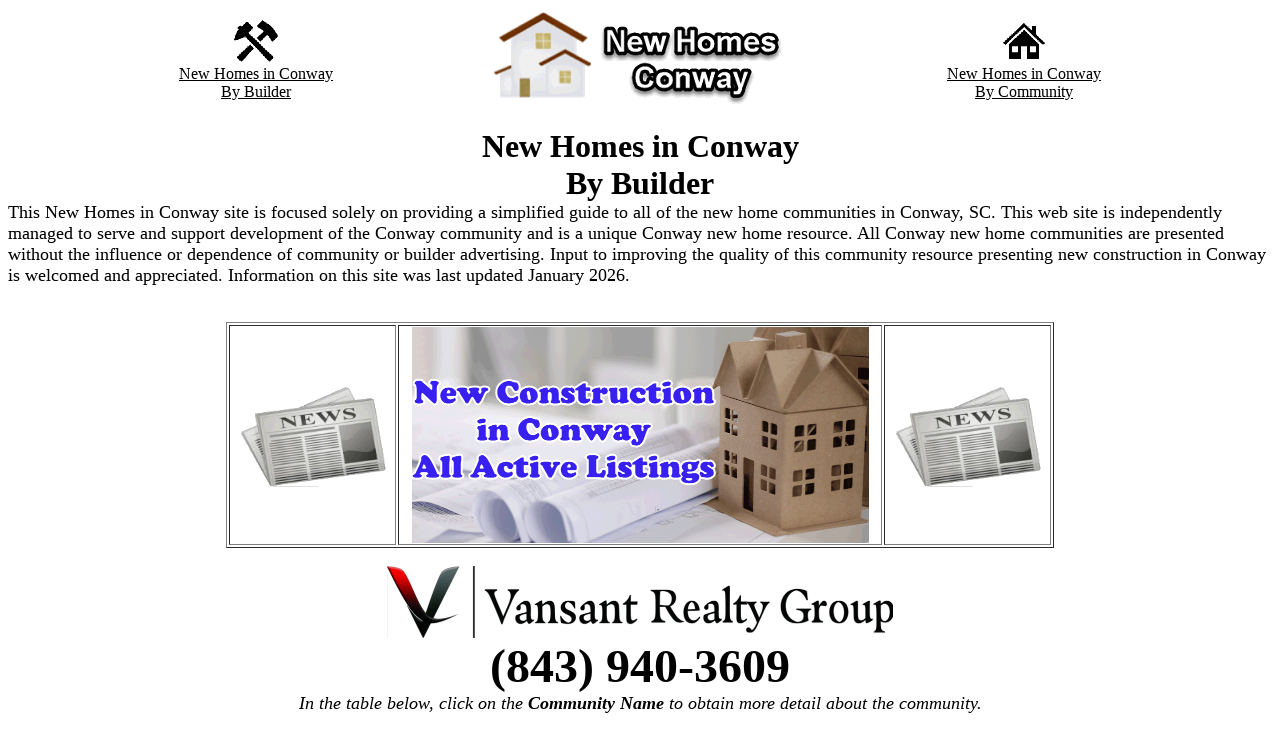

--- FILE ---
content_type: text/html; charset=US-ASCII
request_url: https://newhomesconway.com/nhconway.nsf/New%20Homes%20Conway%20-%20By%20Builder!OpenPage&Start=1&Count=310&Expand=4
body_size: 19019
content:
<!DOCTYPE HTML PUBLIC "-//W3C//DTD HTML 4.01 Transitional//EN">
<html>
<head>

<script language="JavaScript" type="text/javascript">
<!-- 
document._domino_target = "_self";
function _doClick(v, o, t) {
  var returnValue = false;
  var url="/nhconway.nsf/New%20Homes%20Conway%20-%20By%20Builder!OpenPage&Start=1&Count=310&Expand=4&Click=" + v;
  if (o.href != null) {
    o.href = url;
    returnValue = true;
  } else {
    if (t == null)
      t = document._domino_target;
    window.open(url, t);
  }
  return returnValue;
}
// -->
</script>
</head>
<body text="#000000" bgcolor="#FFFFFF" link="#000000" alink="#000000" vlink="#000000">

<form action=""><Head>
<Title>New Homes Conway By Builder - Site will list all new homes in Conway, SC</title>
<meta name="keywords" content="New homes in Conway, New home communities in Conway, list of new homes in Conway by Builder, list of new homes in Conway by Community, new construction in Conway.">
<meta name="description" content="New Homes Conway - Site will list all new homes in Conway, SC">
<meta name="robots" content="index, follow">
<meta name="revisit-after" content="30 days">
<meta name="expires" content="never">
<meta name="distribution" content="global">
<meta name="rating" content="general">
<meta name="language" content="english">
<meta name="charset" content="ISO-8859-1">
</Head><div align="center">
<table border="0" cellspacing="0" cellpadding="0">
<tr valign="top"><td width="288" valign="middle"><div align="center"><a href="/nhconway.nsf/New%20Homes%20Conway%20-%20By%20Builder!OpenPage"><img src="/nhconway.nsf/f65c7072c94f4700002587d00064dd96/$Body/0.6AE!OpenElement&amp;FieldElemFormat=gif" width="48" height="48" alt="New Homes in Conway By Builder" border="0"></a><br>
<a href="/nhconway.nsf/New%20Homes%20Conway%20-%20By%20Builder!OpenPage">New Homes in Conway</a><br>
<a href="/nhconway.nsf/New%20Homes%20Conway%20-%20By%20Builder!OpenPage">By Builder</a></div></td><td width="480" valign="middle"><div align="center"><a href="/nhconway.nsf/New%20Homes%20Carolina%20Forest%20-%20Home%20Page!OpenPage"></a><a href="/nhconway.nsf/New%20Homes%20Conway%20-%20Home%20Page!OpenPage"><img src="/nhconway.nsf/f65c7072c94f4700002587d00064dd96/$Body/0.B4C!OpenElement&amp;FieldElemFormat=gif" width="299" height="102" alt="New Homes in Conway South Carolina" border="0"></a></div></td><td width="288" valign="middle"><div align="center"><a href="/nhconway.nsf/New%20Homes%20Conway%20-%20Home%20Page!OpenPage"><img src="/nhconway.nsf/f65c7072c94f4700002587d00064dd96/$Body/0.2E3A!OpenElement&amp;FieldElemFormat=gif" width="48" height="48" alt="New Homes in Conway by Community" border="0"></a><br>
<a href="/nhconway.nsf/New%20Homes%20Conway%20-%20Home%20Page!OpenPage">New Homes in Conway</a><br>
<a href="/nhconway.nsf/New%20Homes%20Conway%20-%20Home%20Page!OpenPage">By Community</a></div></td></tr>
</table>
</div><div align="center"><br>
<b><font size="6">New Homes in Conway</font></b><br>
<b><font size="6">By Builder</font></b></div><font size="4">This New Homes in Conway site is focused solely on providing a simplified guide to all of the new home communities in Conway, SC.  This web site is independently managed to serve and support development of the Conway community and is a unique Conway new home resource.  All Conway new home communities are presented without the influence or dependence of community or builder advertising.  Input to improving the quality of this community resource presenting new construction in Conway is welcomed and appreciated.  Information on this site was last updated January 2026.</font><br>
<br>
<div align="center"><br>

<table border="1">
<tr valign="top"><td width="163" valign="middle"><div align="center"><a href="/nhconway.nsf/Housing%20News%20-%20All!OpenPage"></a><a href="/nhconway.nsf/Housing%20News%20-%20All!OpenPage"><img src="/nhconway.nsf/f65c7072c94f4700002587d00064dd96/$Body/0.3676!OpenElement&amp;FieldElemFormat=gif" width="152" height="105" alt="Conway new home community news" border="0"></a></div></td><td width="480" valign="middle"><div align="center"><a href="/nhconway.nsf/ContactUs!OpenForm"></a><a href="https://www.vansantrealtygroup.com/new-construction-conway-listings"><img src="/nhconway.nsf/f65c7072c94f4700002587d00064dd96/$Body/0.6DEC!OpenElement&amp;FieldElemFormat=gif" width="457" height="216" alt="New Construction in Conway - all active Listings" border="0"></a></div></td><td width="163" valign="middle"><div align="center"><a href="/nhconway.nsf/Housing%20News%20-%20All!OpenPage"></a><a href="/nhconway.nsf/Housing%20News%20-%20All!OpenPage"><img src="/nhconway.nsf/f65c7072c94f4700002587d00064dd96/$Body/14.4998!OpenElement&amp;FieldElemFormat=gif" width="152" height="105" alt="Conway new home community news" border="0"></a></div></td></tr>
</table>
</div><div align="center"><br>
<a href="https://www.vansantrealtygroup.com"><img src="/nhconway.nsf/f65c7072c94f4700002587d00064dd96/$Body/15.366C!OpenElement&amp;FieldElemFormat=gif" width="506" height="72" alt="Vansant Realty Group - real estate brokerage firm servicing Conway and the surrounding areas of Myrtle Beach." border="0"></a><br>
<b><font size="7" face="Cooper Black">(843) 940-3609</font></b><br>
<i><font size="4" face="Times New Roman">In the table below, click on the </font></i><b><i><font size="4" face="Times New Roman">Community Name </font></i></b><i><font size="4" face="Times New Roman">to obtain more detail about the community.</font></i><br>

<table border="0" cellpadding="2" cellspacing="0">
<tr><th><img width="16" height="1" src="/icons/ecblank.gif" border="0" alt=""><img width="1" height="16" src="/icons/ecblank.gif" border="0" alt=""></th><th nowrap align="left"><b><font size="4">Community<a href="/nhconway.nsf/New%20Homes%20Conway%20-%20By%20Builder!OpenPage&amp;Count=310&amp;ResortAscending=1"><img height="16" width="16" src="/icons/dblsort.gif" border="0" alt="Can be sorted ascending or descending"></a></font></b></th><th nowrap align="left"><b><font size="4">Starting Price<a href="/nhconway.nsf/New%20Homes%20Conway%20-%20By%20Builder!OpenPage&amp;Count=310&amp;ResortAscending=2"><img height="16" width="16" src="/icons/dblsort.gif" border="0" alt="Can be sorted ascending or descending"></a></font></b></th><th nowrap align="left"><b><font size="4">Address<img width="1" height="16" src="/icons/ecblank.gif" border="0" alt=""></font></b></th><th nowrap align="left"><b><font size="4">Subdivision Status<img width="1" height="16" src="/icons/ecblank.gif" border="0" alt=""></font></b></th><th></th></tr>

<tr valign="top"><td colspan="5" nowrap><a href="/nhconway.nsf/New%20Homes%20Conway%20-%20By%20Builder!OpenPage&amp;Start=1&amp;Count=310&amp;Expand=1" target="_self"><img src="/icons/expand.gif" border="0" height="16" width="16" alt="Show details for Beazer"></a><font size="4">Beazer</font></td><td></td></tr>

<tr valign="top"><td colspan="5" nowrap><a href="/nhconway.nsf/New%20Homes%20Conway%20-%20By%20Builder!OpenPage&amp;Start=1&amp;Count=310&amp;Expand=2" target="_self"><img src="/icons/expand.gif" border="0" height="16" width="16" alt="Show details for Beverly Homes"></a><font size="4">Beverly Homes</font></td><td></td></tr>

<tr valign="top"><td colspan="5" nowrap><a href="/nhconway.nsf/New%20Homes%20Conway%20-%20By%20Builder!OpenPage&amp;Start=1&amp;Count=310&amp;Expand=3" target="_self"><img src="/icons/expand.gif" border="0" height="16" width="16" alt="Show details for Big Oak Developers"></a><font size="4">Big Oak Developers</font></td><td></td></tr>

<tr valign="top"><td colspan="5" nowrap><a name="4"></a><a href="/nhconway.nsf/New%20Homes%20Conway%20-%20By%20Builder!OpenPage&amp;Start=1&amp;Count=310&amp;Collapse=4" target="_self"><img src="/icons/collapse.gif" border="0" height="16" width="16" alt="Hide details for BRD Land Development"></a><font size="4">BRD Land Development</font></td><td></td></tr>

<tr valign="top"><td nowrap></td><td nowrap><img src="/icons/ecblank.gif" border="0" height="1" width="16" alt=""><font size="4"><a href="/nhconway.nsf/a9fb9f635002305b002587d00062580d/b07e4da255977c2a00258b0e0059c72c!OpenDocument">Warden Station</a></font></td><td nowrap align="center"></td><td nowrap><font size="4">Pitch Road &amp; Highway 701</font></td><td nowrap><font size="4">Future Subdivision</font></td><td><img src="/icons/ecblank.gif" border="0" height="16" width="1" alt=""></td></tr>

<tr valign="top"><td colspan="5" nowrap><a href="/nhconway.nsf/New%20Homes%20Conway%20-%20By%20Builder!OpenPage&amp;Start=1&amp;Count=310&amp;Expand=5" target="_self"><img src="/icons/expand.gif" border="0" height="16" width="16" alt="Show details for Breakwater Land Development"></a><font size="4">Breakwater Land Development</font></td><td></td></tr>

<tr valign="top"><td colspan="5" nowrap><a href="/nhconway.nsf/New%20Homes%20Conway%20-%20By%20Builder!OpenPage&amp;Start=1&amp;Count=310&amp;Expand=6" target="_self"><img src="/icons/expand.gif" border="0" height="16" width="16" alt="Show details for Center Park Homes"></a><font size="4">Center Park Homes</font></td><td></td></tr>

<tr valign="top"><td colspan="5" nowrap><a href="/nhconway.nsf/New%20Homes%20Conway%20-%20By%20Builder!OpenPage&amp;Start=1&amp;Count=310&amp;Expand=7" target="_self"><img src="/icons/expand.gif" border="0" height="16" width="16" alt="Show details for Centex"></a><font size="4">Centex</font></td><td></td></tr>

<tr valign="top"><td colspan="5" nowrap><a href="/nhconway.nsf/New%20Homes%20Conway%20-%20By%20Builder!OpenPage&amp;Start=1&amp;Count=310&amp;Expand=8" target="_self"><img src="/icons/expand.gif" border="0" height="16" width="16" alt="Show details for Collins Jollie"></a><font size="4">Collins Jollie</font></td><td></td></tr>

<tr valign="top"><td colspan="5" nowrap><a href="/nhconway.nsf/New%20Homes%20Conway%20-%20By%20Builder!OpenPage&amp;Start=1&amp;Count=310&amp;Expand=9" target="_self"><img src="/icons/expand.gif" border="0" height="16" width="16" alt="Show details for Conway Atlantic Dev"></a><font size="4">Conway Atlantic Dev</font></td><td></td></tr>

<tr valign="top"><td colspan="5" nowrap><a href="/nhconway.nsf/New%20Homes%20Conway%20-%20By%20Builder!OpenPage&amp;Start=1&amp;Count=310&amp;Expand=10" target="_self"><img src="/icons/expand.gif" border="0" height="16" width="16" alt="Show details for Deerslayer"></a><font size="4">Deerslayer</font></td><td></td></tr>

<tr valign="top"><td colspan="5" nowrap><a href="/nhconway.nsf/New%20Homes%20Conway%20-%20By%20Builder!OpenPage&amp;Start=1&amp;Count=310&amp;Expand=11" target="_self"><img src="/icons/expand.gif" border="0" height="16" width="16" alt="Show details for DESCO"></a><font size="4">DESCO</font></td><td></td></tr>

<tr valign="top"><td colspan="5" nowrap><a href="/nhconway.nsf/New%20Homes%20Conway%20-%20By%20Builder!OpenPage&amp;Start=1&amp;Count=310&amp;Expand=12" target="_self"><img src="/icons/expand.gif" border="0" height="16" width="16" alt="Show details for Diamond Shores"></a><font size="4">Diamond Shores</font></td><td></td></tr>

<tr valign="top"><td colspan="5" nowrap><a href="/nhconway.nsf/New%20Homes%20Conway%20-%20By%20Builder!OpenPage&amp;Start=1&amp;Count=310&amp;Expand=13" target="_self"><img src="/icons/expand.gif" border="0" height="16" width="16" alt="Show details for Dream Finders Homes"></a><font size="4">Dream Finders Homes</font></td><td></td></tr>

<tr valign="top"><td colspan="5" nowrap><a href="/nhconway.nsf/New%20Homes%20Conway%20-%20By%20Builder!OpenPage&amp;Start=1&amp;Count=310&amp;Expand=14" target="_self"><img src="/icons/expand.gif" border="0" height="16" width="16" alt="Show details for D. R. Horton"></a><font size="4">D. R. Horton</font></td><td></td></tr>

<tr valign="top"><td colspan="5" nowrap><a href="/nhconway.nsf/New%20Homes%20Conway%20-%20By%20Builder!OpenPage&amp;Start=1&amp;Count=310&amp;Expand=15" target="_self"><img src="/icons/expand.gif" border="0" height="16" width="16" alt="Show details for Great Southern Homes"></a><font size="4">Great Southern Homes</font></td><td></td></tr>

<tr valign="top"><td colspan="5" nowrap><a href="/nhconway.nsf/New%20Homes%20Conway%20-%20By%20Builder!OpenPage&amp;Start=1&amp;Count=310&amp;Expand=16" target="_self"><img src="/icons/expand.gif" border="0" height="16" width="16" alt="Show details for Hanco Construction"></a><font size="4">Hanco Construction</font></td><td></td></tr>

<tr valign="top"><td colspan="5" nowrap><a href="/nhconway.nsf/New%20Homes%20Conway%20-%20By%20Builder!OpenPage&amp;Start=1&amp;Count=310&amp;Expand=17" target="_self"><img src="/icons/expand.gif" border="0" height="16" width="16" alt="Show details for Howell Homes"></a><font size="4">Howell Homes</font></td><td></td></tr>

<tr valign="top"><td colspan="5" nowrap><a href="/nhconway.nsf/New%20Homes%20Conway%20-%20By%20Builder!OpenPage&amp;Start=1&amp;Count=310&amp;Expand=18" target="_self"><img src="/icons/expand.gif" border="0" height="16" width="16" alt="Show details for Hunter Quinn Homes"></a><font size="4">Hunter Quinn Homes</font></td><td></td></tr>

<tr valign="top"><td colspan="5" nowrap><a href="/nhconway.nsf/New%20Homes%20Conway%20-%20By%20Builder!OpenPage&amp;Start=1&amp;Count=310&amp;Expand=19" target="_self"><img src="/icons/expand.gif" border="0" height="16" width="16" alt="Show details for Lennar"></a><font size="4">Lennar</font></td><td></td></tr>

<tr valign="top"><td colspan="5" nowrap><a href="/nhconway.nsf/New%20Homes%20Conway%20-%20By%20Builder!OpenPage&amp;Start=1&amp;Count=310&amp;Expand=20" target="_self"><img src="/icons/expand.gif" border="0" height="16" width="16" alt="Show details for Mungo"></a><font size="4">Mungo</font></td><td></td></tr>

<tr valign="top"><td colspan="5" nowrap><a href="/nhconway.nsf/New%20Homes%20Conway%20-%20By%20Builder!OpenPage&amp;Start=1&amp;Count=310&amp;Expand=21" target="_self"><img src="/icons/expand.gif" border="0" height="16" width="16" alt="Show details for Murrells Inlet Land Dev"></a><font size="4">Murrells Inlet Land Dev</font></td><td></td></tr>

<tr valign="top"><td colspan="5" nowrap><a href="/nhconway.nsf/New%20Homes%20Conway%20-%20By%20Builder!OpenPage&amp;Start=1&amp;Count=310&amp;Expand=22" target="_self"><img src="/icons/expand.gif" border="0" height="16" width="16" alt="Show details for Palmetto Corporation"></a><font size="4">Palmetto Corporation</font></td><td></td></tr>

<tr valign="top"><td colspan="5" nowrap><a href="/nhconway.nsf/New%20Homes%20Conway%20-%20By%20Builder!OpenPage&amp;Start=1&amp;Count=310&amp;Expand=23" target="_self"><img src="/icons/expand.gif" border="0" height="16" width="16" alt="Show details for Ryan Homes"></a><font size="4">Ryan Homes</font></td><td></td></tr>

<tr valign="top"><td colspan="5" nowrap><a href="/nhconway.nsf/New%20Homes%20Conway%20-%20By%20Builder!OpenPage&amp;Start=1&amp;Count=310&amp;Expand=24" target="_self"><img src="/icons/expand.gif" border="0" height="16" width="16" alt="Show details for S3 Land Development"></a><font size="4">S3 Land Development</font></td><td></td></tr>

<tr valign="top"><td colspan="5" nowrap><a href="/nhconway.nsf/New%20Homes%20Conway%20-%20By%20Builder!OpenPage&amp;Start=1&amp;Count=310&amp;Expand=25" target="_self"><img src="/icons/expand.gif" border="0" height="16" width="16" alt="Show details for Snow Hill"></a><font size="4">Snow Hill</font></td><td></td></tr>

<tr valign="top"><td colspan="5" nowrap><a href="/nhconway.nsf/New%20Homes%20Conway%20-%20By%20Builder!OpenPage&amp;Start=1&amp;Count=310&amp;Expand=26" target="_self"><img src="/icons/expand.gif" border="0" height="16" width="16" alt="Show details for Starlight Homes"></a><font size="4">Starlight Homes</font></td><td></td></tr>

<tr valign="top"><td colspan="5" nowrap><a href="/nhconway.nsf/New%20Homes%20Conway%20-%20By%20Builder!OpenPage&amp;Start=1&amp;Count=310&amp;Expand=27" target="_self"><img src="/icons/expand.gif" border="0" height="16" width="16" alt="Show details for Sun Communities"></a><font size="4">Sun Communities</font></td><td></td></tr>

<tr valign="top"><td colspan="5" nowrap><a href="/nhconway.nsf/New%20Homes%20Conway%20-%20By%20Builder!OpenPage&amp;Start=1&amp;Count=310&amp;Expand=28" target="_self"><img src="/icons/expand.gif" border="0" height="16" width="16" alt="Show details for TBD Builder"></a><font size="4">TBD Builder</font></td><td></td></tr>

<tr valign="top"><td colspan="5" nowrap><a href="/nhconway.nsf/New%20Homes%20Conway%20-%20By%20Builder!OpenPage&amp;Start=1&amp;Count=310&amp;Expand=29" target="_self"><img src="/icons/expand.gif" border="0" height="16" width="16" alt="Show details for Windsor Farms of Conway"></a><font size="4">Windsor Farms of Conway</font></td><td></td></tr>
</table>
</div><br>
<i><font size="4">Note: New construction prices in these Myrtle Beach area communities are estimates only.</font></i><br>
<br>
<br>

<table width="100%" border="1">
<tr valign="top"><td width="25%"><div align="center"><a href="/nhconway.nsf/New%20Homes%20Conway%20-%20Home%20Page!OpenPage"><b>New Homes in Conway</b></a><br>
<a href="/nhconway.nsf/New%20Homes%20Conway%20-%20Home%20Page!OpenPage"><b>Home Page</b></a></div></td><td width="25%" bgcolor="#C0C0C0"><div align="center"><a href="/nhconway.nsf/New%20Homes%20Conway%20-%20By%20Builder!OpenPage"><b>New Homes in Conway</b></a><br>
<a href="/nhconway.nsf/New%20Homes%20Conway%20-%20By%20Builder!OpenPage"><b>By Builder</b></a></div></td><td width="25%" bgcolor="#FFFFFF"><div align="center"><a href="/nhconway.nsf/New%20Homes%20Conway%20-%20Home%20Page!OpenPage"><b>New Homes in Conway</b></a><br>
<a href="/nhconway.nsf/New%20Homes%20Conway%20-%20Home%20Page!OpenPage"><b>By Community</b></a></div></td><td width="25%" bgcolor="#FFFFFF"><div align="center"><a href="/nhconway.nsf/Useful%20References!OpenPage"><b>Useful</b></a><br>
<a href="/nhconway.nsf/Useful%20References!OpenPage"><b>References</b></a></div></td></tr>
</table>
<div align="center"></div><font size="5">The Conway community is rapidly growing and the new construction opportunities in Conway are ever-changing.  A significant amount of time is dedicated to ensuring that the content on this site is comprehensive and accurate.  The efforts of our sponsors are greatly appreciated.</font><div align="center"><b><font size="6" face="Cooper Black">New Homes in Conway</font></b><br>
<b><font size="6" face="Cooper Black">Primary Sponsor</font></b><br>
<a href="http://www.vansantrealtygroup.com"><img src="/nhconway.nsf/f65c7072c94f4700002587d00064dd96/$Body/17.3B8E!OpenElement&amp;FieldElemFormat=gif" width="405" height="135" alt="Vsansant Realty Group - Full service real estate brokerage serving Myrtle Beach." border="0"></a><br>
<b><font size="7" face="Cooper Black">(843) 940-3609</font></b><br>
<br>
<a href="/nhconway.nsf/Useful%20References!OpenPage"><img src="/nhconway.nsf/f65c7072c94f4700002587d00064dd96/$Body/18.1842!OpenElement&amp;FieldElemFormat=gif" width="429" height="40" alt="Links to Useful Resources for Longs, SC" border="0"></a></div></form>
</body>
</html>
